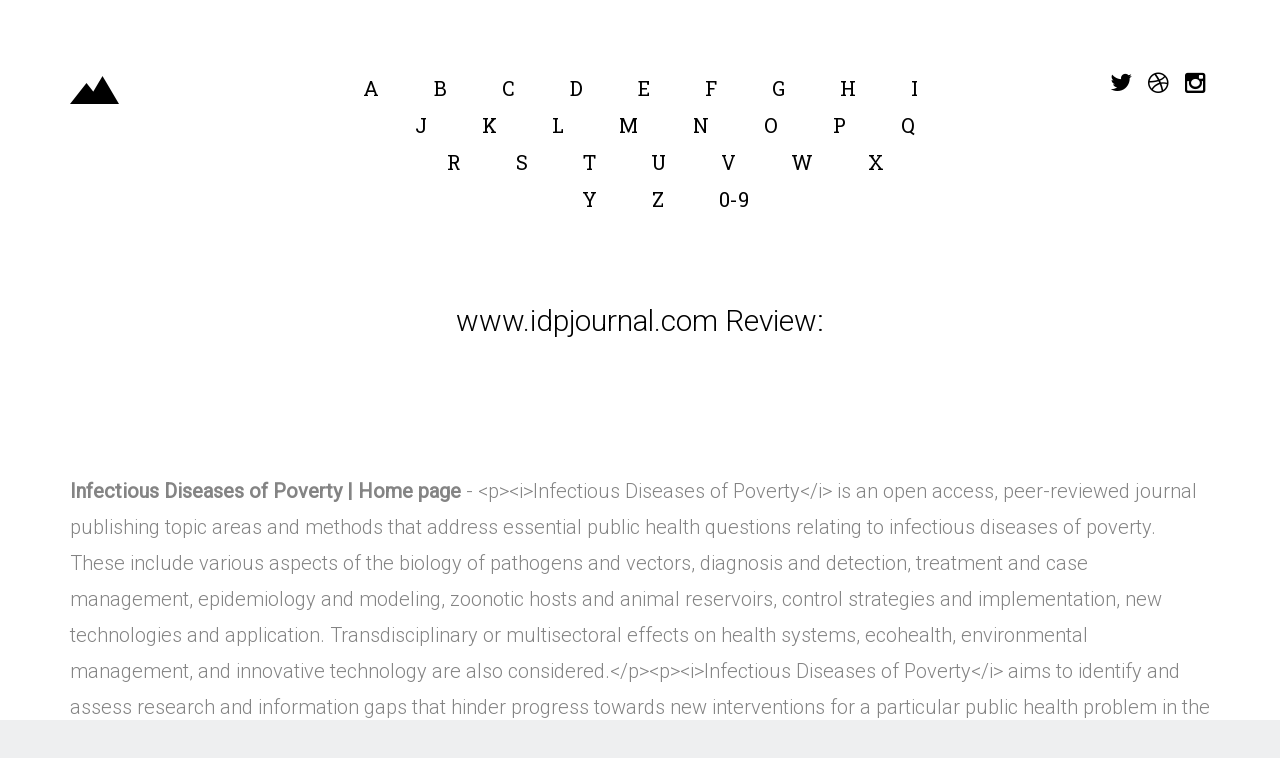

--- FILE ---
content_type: text/html; charset=UTF-8
request_url: http://spendlessformedicine.com/w/www.idpjournal.com.html
body_size: 3642
content:
<!DOCTYPE html>
<!--[if lt IE 7]>      <html class="no-js lt-ie9 lt-ie8 lt-ie7"> <![endif]-->
<!--[if IE 7]>         <html class="no-js lt-ie9 lt-ie8"> <![endif]-->
<!--[if IE 8]>         <html class="no-js lt-ie9"> <![endif]-->
<!--[if gt IE 8]><!--> <html class="no-js"> <!--<![endif]-->
<head>
<meta http-equiv="content-type" content="text/html; charset=utf-8" />
<title>Infectious Diseases of Poverty | Home page</title>
<meta name="description" content="&lt;p&gt;&lt;i&gt;Infectious Diseases of Poverty&lt;/i&gt; is an open access, peer-reviewed journal publishing topic areas and methods that address essential public health questions relating to infectious diseases of poverty. These include various aspects of the biology of pathogens and vectors, diagnosis and detection, treatment and case management, epidemiology and modeling, zoonotic hosts and animal reservoirs, control strategies and implementation, new technologies and application. Transdisciplinary or multisectoral effects on health systems, ecohealth, environmental management, and innovative technology are also considered.&lt;/p&gt;&lt;p&gt;&lt;i&gt;Infectious Diseases of Poverty&lt;/i&gt; aims to identify and assess research and information gaps that hinder progress towards new interventions for a particular public health problem in the developing world. Moreover, it provides a platform for discussion of the issues raised, in order to advance research and evidence building for improved public health interventions in poor settings.&lt;/p&gt;" />
<link rel="canonical" href="http://spendlessformedicine.com/w/www.idpjournal.com.html">
<base  href="http://spendlessformedicine.com/">
<meta http-equiv="X-UA-Compatible" content="IE=edge">
<meta name="viewport" content="width=device-width, initial-scale=1">
<link href='https://fonts.googleapis.com/css?family=Roboto+Slab:400,300,700|Roboto:300,400' rel='stylesheet' type='text/css'>
<!-- Animate.css -->
<link rel="stylesheet" href="css/animate.css">
<!-- Icomoon Icon Fonts-->
<link rel="stylesheet" href="css/icomoon.css">
<!-- Bootstrap  -->
<link rel="stylesheet" href="css/bootstrap.css">
<link rel="stylesheet" href="css/style.css">
<!-- Modernizr JS -->
<script src="js/modernizr-2.6.2.min.js"></script>
<!-- FOR IE9 below -->
<!--[if lt IE 9]>
<script src="js/respond.min.js"></script>
<![endif]-->
</head>
	<body>
	<div class="box-wrap">
		<header role="banner" id="fh5co-header">
			<div class="container">
				<nav class="navbar navbar-default">
					<div class="row">
						<div class="col-md-3">
							<div class="fh5co-navbar-brand">
								<a class="fh5co-logo" href="/"><img src="images/brand-nav.png" alt="Closest Logo"></a>
							</div>
						</div>
						<div class="col-md-6">
							<ul class="nav text-center">
<li><a href="/a/" title="A Spend less for Medicine">A</a></li>
<li><a href="/b/" title="B Spend less for Medicine">B</a></li>
<li><a href="/c/" title="C Spend less for Medicine">C</a></li>
<li><a href="/d/" title="D Spend less for Medicine">D</a></li>
<li><a href="/e/" title="E Spend less for Medicine">E</a></li>
<li><a href="/f/" title="F Spend less for Medicine">F</a></li>
<li><a href="/g/" title="G Spend less for Medicine">G</a></li> 
<li><a href="/h/" title="H Spend less for Medicine">H</a></li>
<li><a href="/i/" title="I Spend less for Medicine">I</a></li>
<li><a href="/j/" title="J Spend less for Medicine">J</a></li>
<li><a href="/k/" title="K Spend less for Medicine">K</a></li>
<li><a href="/l/" title="L Spend less for Medicine">L</a></li>
<li><a href="/m/" title="M Spend less for Medicine">M</a></li>
<li><a href="/n/" title="N Spend less for Medicine">N</a></li>
<li><a href="/o/" title="O Spend less for Medicine">O</a></li>
<li><a href="/p/" title="P Spend less for Medicine">P</a></li>
<li><a href="/q/" title="Q Spend less for Medicine">Q</a></li>
<li><a href="/r/" title="R Spend less for Medicine">R</a></li>
<li><a href="/s/" title="S Spend less for Medicine">S</a></li>
<li><a href="/t/" title="T Spend less for Medicine">T</a></li>
<li><a href="/u/" title="U Spend less for Medicine">U</a></li>
<li><a href="/v/" title="V Spend less for Medicine">V</a></li>
<li><a href="/w/" title="W Spend less for Medicine">W</a></li>
<li><a href="/x/" title="X Spend less for Medicine">X</a></li>
<li><a href="/y/" title="Y Spend less for Medicine">Y</a></li>
<li><a href="/z/" title="Z Spend less for Medicine">Z</a></li>
<li><a href="/0/" title="0-9 Spend less for Medicine">0-9</a></li>							
							</ul>
						</div>
						<div class="col-md-3">
							<ul class="social">
								<li><a href="#"><i class="icon-twitter"></i></a></li>
								<li><a href="#"><i class="icon-dribbble"></i></a></li>
								<li><a href="#"><i class="icon-instagram"></i></a></li>
							</ul>
						</div>
					</div>
				</nav>
		  </div>
		</header>
		<!-- END: header -->
		<section id="intro">
			<div class="container">
				<div class="row">
					<div class="col-lg-6 col-lg-offset-3 col-md-8 col-md-offset-2 text-center">
						<div class="intro animate-box">
							<h2>www.idpjournal.com Review:</h2>
						</div>
					</div>
				</div>
			<div>
		</section>

		<section id="work">
			<div class="container">
							
<p>
<b>Infectious Diseases of Poverty | Home page</b> - &lt;p&gt;&lt;i&gt;Infectious Diseases of Poverty&lt;/i&gt; is an open access, peer-reviewed journal publishing topic areas and methods that address essential public health questions relating to infectious diseases of poverty. These include various aspects of the biology of pathogens and vectors, diagnosis and detection, treatment and case management, epidemiology and modeling, zoonotic hosts and animal reservoirs, control strategies and implementation, new technologies and application. Transdisciplinary or multisectoral effects on health systems, ecohealth, environmental management, and innovative technology are also considered.&lt;/p&gt;&lt;p&gt;&lt;i&gt;Infectious Diseases of Poverty&lt;/i&gt; aims to identify and assess research and information gaps that hinder progress towards new interventions for a particular public health problem in the developing world. Moreover, it provides a platform for discussion of the issues raised, in order to advance research and evidence building for improved public health interventions in poor settings.&lt;/p&gt;
<p><img class="spendlessformedicine" src="/images/big/www.idpjournal.com.jpg">
<hr><p>Country: 151.101.84.95, North America, US
<p>City: -122.3933 California, United States
<div class="article"><p><li><b>Bastian Books</b> - Very Good Overview for Hawaii visitors, especially backpackers.<p>Lonely Planet, as always, is lovely and informative.  However, if you're visiting particular islands, it may do you good to get books for those islands specifically, as each one is unique in its own way.  Also: I used Lonely Planet for years in my 20s for every journey I took, but now I'm in my 40s, I realize that it's geared for the backpacker set--useful for anyone, but particularly those on this kind of budget.  I'll still be buying Lonely Planet books for my future travels, but as a supplement to other guides.
<p><li><b>Steve Minden</b> - Get the big one.<p>It doesn't import as much light as I had expected. We tried to light the top of a dark stairway - a 200 sq foot area. I recommend you see a finished installation before committing. Wish I had gone with the larger light. Also the light comes in as very blue if you don't filter it. For a filter, google; &#34;gam 435, ivory&#34;.  Installed, I paid $800 - it took two hours.
<p><li><b>Kaye</b> - It was good<p>It's always good to spend time with Walt, Henry and Vic. This time the three of them are in South Dakota for The Cheyenne Nation's motorcycle race at the Sturgis Rally when they encounter Lola -- the Lola, not Henry's car or Walt's granddaughter. And of course crime. This time with biker gangs, a reality TV star and the ATF.
<p><li><b>Kevin S.</b> - Excellent Product!!!<p>Super fast shipping! I went to my local bank to get a new checkbook register since I had used up all the available space on the &#34;one&#34; and only checkbook register that was provided to me on the printed check order I had made through them. My bank informed me they didn`t have any spare checkbook registers and they also stated that they &#34;could not&#34; refer me to a vendor to order another checkbook register even though I paid to have my printed checks produced by them and their vendor exclusively! I even suggested to the bank that I was willing to pay a separate fee to order a new checkbook register through them and their vendor but to no avail! This was very frustrating for me, especially considering I am a paying bank customer that had payed this particular bank..........which I have multiple accounts with..........to print my checks exclusively for me! These checkbook registers being offered for sale by Discount Housewares are a God send! I recommend them to everyone!!! Thank you Discount Housewares!
</div>


				
			<div>
		</section>

		<footer id="footer" role="contentinfo">
			<div class="container">
				<div class="row">
					<div class="col-md-12 text-center ">
						<div class="footer-widget border">
							<p class="pull-left"><small>&copy; Spend less for Medicine All Rights Reserved.</small></p>
							
						</div>
					</div>
				</div>
			</div>
		</footer>
	</div>
	<!-- END: box-wrap -->
	
	<!-- jQuery -->
	<script src="js/jquery.min.js"></script>
	<!-- jQuery Easing -->
	<script src="js/jquery.easing.1.3.js"></script>
	<!-- Bootstrap -->
	<script src="js/bootstrap.min.js"></script>
	<!-- Waypoints -->
	<script src="js/jquery.waypoints.min.js"></script>

	<!-- Main JS (Do not remove) -->
	<script src="js/main.js"></script>

	<script defer src="https://static.cloudflareinsights.com/beacon.min.js/vcd15cbe7772f49c399c6a5babf22c1241717689176015" integrity="sha512-ZpsOmlRQV6y907TI0dKBHq9Md29nnaEIPlkf84rnaERnq6zvWvPUqr2ft8M1aS28oN72PdrCzSjY4U6VaAw1EQ==" data-cf-beacon='{"version":"2024.11.0","token":"935c252f11374491aefc9a3653657419","r":1,"server_timing":{"name":{"cfCacheStatus":true,"cfEdge":true,"cfExtPri":true,"cfL4":true,"cfOrigin":true,"cfSpeedBrain":true},"location_startswith":null}}' crossorigin="anonymous"></script>
</body>
</html>



--- FILE ---
content_type: text/css
request_url: http://spendlessformedicine.com/css/style.css
body_size: 2088
content:
@font-face {
  font-family: 'icomoon';
  src: url("../fonts/icomoon/icomoon.eot?srf3rx");
  src: url("../fonts/icomoon/icomoon.eot?srf3rx#iefix") format("embedded-opentype"), url("../fonts/icomoon/icomoon.ttf?srf3rx") format("truetype"), url("../fonts/icomoon/icomoon.woff?srf3rx") format("woff"), url("../fonts/icomoon/icomoon.svg?srf3rx#icomoon") format("svg");
  font-weight: normal;
  font-style: normal;
}
/* =======================================================
*
* 	Template Style 
*	Edit this section
*
* ======================================================= */
body {
  font-family: "Roboto", Arial, sans-serif;
  line-height: 1.8;
  font-size: 20px;
  background: #eeeff0;
  font-weight: 300;
}

a {
  color: #52d3aa;
  -webkit-transition: 0.5s;
  -o-transition: 0.5s;
  transition: 0.5s;
}
a:hover {
  text-decoration: underline !important;
  color: #52d3aa !important;
}
a:focus, a:active {
  outline: none;
}

p {
  margin-bottom: 1.5em;
  font-size: 20px;
  color: #848484;
  font-weight: 300;
  font-family: "Roboto", Arial, sans-serif;
}

h1, h2, h3, h4, h5, h6 {
  color: #000;
  font-family: "Roboto Slab", Arial, sans-serif;
  font-weight: 400;
  margin: 0 0 30px 0;
}

::-webkit-selection {
  color: #fcfcfc;
  background: #52d3aa;
}

::-moz-selection {
  color: #fcfcfc;
  background: #52d3aa;
}

::selection {
  color: #fcfcfc;
  background: #52d3aa;
}

.box-wrap {
  background: #fff;
  max-width: 1300px;
  margin: 0 auto;
}

#fh5co-header {
  padding-top: 70px;
  padding-bottom: 0;
  margin-bottom: 80px;
}
.article {overflow:hidden;}
.article {
	padding:27px 0;
}
.article:first-child {
	padding-top:0;
	background:none;
}
.article figure {
	float:left;
	margin-right:30px;
}
@media screen and (max-width: 992px) {
  #fh5co-header {
    border-bottom: 1px solid rgba(0, 0, 0, 0.1);
    padding-bottom: 80px;
  }
}
#fh5co-header .navbar-default {
  border: transparent;
  background: #fff;
}
#fh5co-header .navbar {
  padding: 0;
  margin: 0;
}
#fh5co-header .fh5co-navbar-brand {
  width: 100%;
  margin: 0;
}
#fh5co-header .fh5co-navbar-brand .fh5co-logo {
  width: 52px;
  height: 30px;
  padding: 0;
  font-size: 18px;
}
@media screen and (max-width: 992px) {
  #fh5co-header .fh5co-navbar-brand {
    text-align: center;
    margin-bottom: 40px;
  }
}
#fh5co-header .nav {
  width: 100%;
}
#fh5co-header .nav li {
  font-size: 20px;
  display: inline-block;
  margin-left: 50px;
}
@media screen and (max-width: 480px) {
  #fh5co-header .nav li {
    width: 100%;
    margin-left: 0;
  }
}
#fh5co-header .nav li:first-child {
  margin-left: 0;
}
#fh5co-header .nav li a {
  font-family: "Roboto Slab", Arial, sans-serif;
  color: black;
  position: relative;
  font-weight: 400;
  -webkit-transition: 0.5s;
  -o-transition: 0.5s;
  transition: 0.5s;
  padding: 0;
}
#fh5co-header .nav li a:hover, #fh5co-header .nav li a:focus {
  color: gray !important;
  background: transparent;
  text-decoration: none !important;
}
@media screen and (max-width: 480px) {
  #fh5co-header .nav li a {
    padding: 10px 0;
  }
}
#fh5co-header .nav li.active a {
  color: #000;
  background: transparent;
  border-bottom: 2px solid #52d3aa;
}
@media screen and (max-width: 992px) {
  #fh5co-header .nav li.active a {
    color: #000;
  }
}
@media screen and (max-width: 480px) {
  #fh5co-header .nav li.active a {
    border-bottom: 2px solid transparent;
    color: #52d3aa;
  }
}
@media screen and (max-width: 992px) {
  #fh5co-header .nav {
    margin-bottom: 40px;
  }
}

#intro, #work, #product, #about, #services {
  padding-bottom: 5em;
}
@media screen and (max-width: 768px) {
  #intro, #work, #product, #about, #services {
    padding-bottom: 3em;
  }
}

#main {
  padding-bottom: 7em;
}
@media screen and (max-width: 768px) {
  #main {
    padding-bottom: 3em;
  }
}

.intro h2 {
  font-family: "Roboto", Arial, sans-serif;
  font-size: 30px;
  font-weight: 300;
  line-height: 1.5em;
}

#services .service {
  text-align: center;
  padding: 0 2em;
  margin-bottom: 40px;
  float: left;
  width: 100%;
}
@media screen and (max-width: 480px) {
  #services .service {
    padding: 0 0em;
  }
}
#services .service h2 {
  font-size: 22px;
  margin-bottom: 10px;
}
#services .service .service-icon {
  margin-bottom: 30px;
}
#services .service .service-icon i {
  font-size: 40px;
  color: #52d3aa;
}
#services .service p {
  font-size: 18px;
}

#work .fh5co-grid {
  height: 625px;
  background-size: cover;
  margin-bottom: 30px;
  position: relative;
}
@media screen and (max-width: 480px) {
  #work .fh5co-grid {
    height: 400px;
  }
}
#work .fh5co-grid .image-popup {
  position: absolute;
  top: 20px;
  bottom: 20px;
  left: 20px;
  right: 20px;
  background: rgba(255, 255, 255, 0.9);
  opacity: 0;
}
#work .fh5co-grid .image-popup .work-title {
  position: absolute;
  top: 50%;
  bottom: 20px;
  left: 20px;
  right: 20px;
  margin-top: -25px;
}
#work .fh5co-grid .image-popup .work-title span {
  color: gray;
  letter-spacing: 2px;
  font-size: 12px;
  text-transform: uppercase;
}
#work .fh5co-grid .image-popup .work-title h3 {
  margin-bottom: 10px;
}
#work .fh5co-grid:hover .image-popup {
  opacity: 1;
}

#product .post-entry .post {
  float: left;
  position: relative;
  margin-bottom: 80px;
}
#product .post-entry .post > a {
  max-width: 200px;
  position: absolute;
  top: 0;
  left: 0;
}
#product .post-entry .post > a img {
  max-width: 200px;
  max-height: 191px;
  -webkit-border-radius: 5px;
  -moz-border-radius: 5px;
  -ms-border-radius: 5px;
  border-radius: 5px;
}
@media screen and (max-width: 480px) {
  #product .post-entry .post > a img {
    max-width: 100%;
    width: 100%;
    max-height: 100%;
    height: 100%;
    margin-bottom: 30px;
  }
}
@media screen and (max-width: 480px) {
  #product .post-entry .post > a {
    position: relative;
  }
}
#product .post-entry .post > div {
  margin-left: 230px;
}
#product .post-entry .post > div h3 {
  font-size: 24px;
  margin-bottom: 15px;
}
#product .post-entry .post > div h3 a {
  color: #000;
}
#product .post-entry .post > div p {
  margin-bottom: 10px;
}
#product .post-entry .post > div span {
  font-size: 20px;
}
@media screen and (max-width: 480px) {
  #product .post-entry .post > div {
    margin-left: 0;
  }
}

footer p {
  line-height: 1;
}
footer .border {
  border-top: 1px solid #e6e6e6;
  padding: 2em 0;
  float: left;
  width: 100%;
}
@media screen and (max-width: 768px) {
  footer .border {
    padding: 2em 15px !important;
  }
}
@media screen and (max-width: 480px) {
  footer .border {
    padding: 2em 15px !important;
    padding-bottom: 2em !important;
  }
}
footer p {
  margin-bottom: 0;
}
footer small {
  text-transform: uppercase;
  font-weight: 400;
  font-size: 14px;
  letter-spacing: .01em;
  font-family: "Roboto", Arial, sans-serif;
}
footer .social {
  text-align: center;
}

.section-heading {
  float: left;
  width: 100%;
  padding-bottom: 0;
  margin-bottom: 50px;
  clear: both;
}
@media screen and (max-width: 768px) {
  .section-heading h2 {
    font-size: 30px;
  }
}
.section-heading p {
  font-size: 20px;
  font-weight: 300;
  color: #848484;
}
@media screen and (max-width: 768px) {
  .section-heading p {
    font-size: 24px !important;
    line-height: 34px;
  }
}

.form-control {
  display: block;
  width: 100%;
  height: 57px;
  padding: 10px 20px;
  font-size: 20px;
  line-height: 1.42857;
  color: #555555;
  background-color: #fff;
  background-image: none;
  border: 2px solid #ccc;
  border-radius: 4px;
  box-shadow: none;
}
.form-control:focus, .form-control:active {
  box-shadow: none;
  border: 2px solid #52d3aa;
}

#submit {
  height: 57px;
  font-size: 20px;
}

@media screen and (max-width: 768px) {
  .field {
    margin-bottom: 30px;
  }
}

@media screen and (max-width: 768px) {
  .form-group {
    margin-bottom: 0px;
  }
}

.btn {
  -webkit-transition: 0.3s;
  -o-transition: 0.3s;
  transition: 0.3s;
}

.btn {
  text-transform: uppercase;
  letter-spacing: 2px;
  -webkit-transition: 0.3s;
  -o-transition: 0.3s;
  transition: 0.3s;
}
.btn.btn-primary {
  background: #52d3aa;
  color: #fff;
  border: none !important;
  border: 2px solid transparent !important;
}
.btn.btn-primary:hover, .btn.btn-primary:active, .btn.btn-primary:focus {
  box-shadow: none;
  background: #52d3aa;
}
.btn:hover, .btn:active, .btn:focus {
  background: #393e46 !important;
  color: #fff;
  outline: none !important;
}
.btn.btn-default:hover, .btn.btn-default:focus, .btn.btn-default:active {
  border-color: transparent;
}

.social {
  padding: 0;
  margin: 0;
  display: inline-block;
  position: relative;
  width: 100%;
  text-align: right;
}
.social li {
  list-style: none;
  padding: 0;
  margin: 0;
  display: inline-block;
}
.social li a {
  font-size: 24px;
  display: table;
  width: 24px;
  height: 24px;
  margin: 0 4px;
  color: #000;
  -webkit-transition: 0.5s;
  -o-transition: 0.5s;
  transition: 0.5s;
}
.social li a:hover, .social li a:focus {
  color: #52d3aa;
  text-decoration: none;
}
.social li a i {
  display: table-cell;
  vertical-align: middle;
}
@media screen and (max-width: 992px) {
  .social {
    text-align: center;
  }
}

.js .animate-box {
  opacity: 0;
}

/*# sourceMappingURL=style.css.map */
